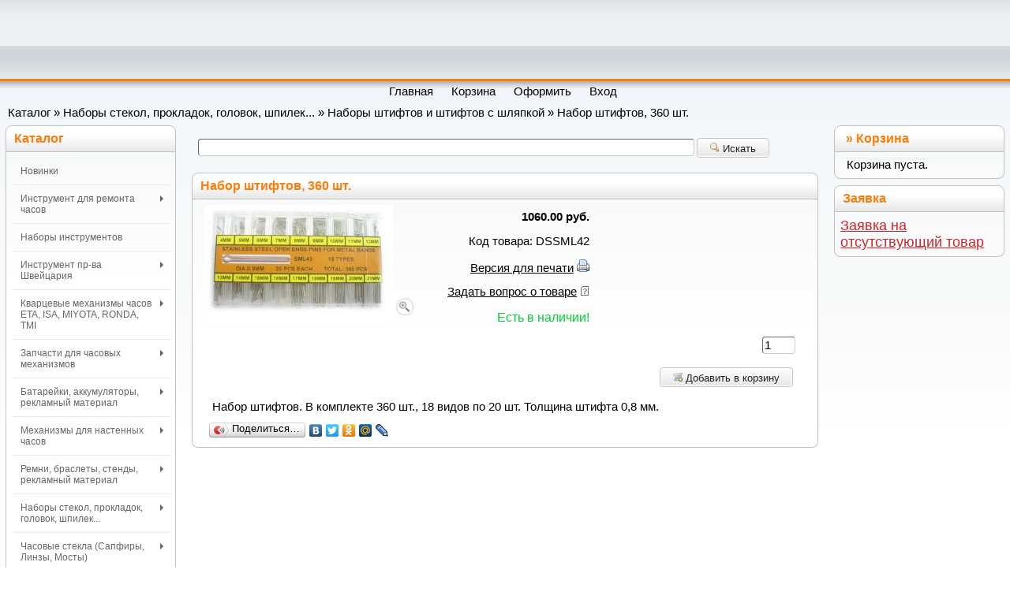

--- FILE ---
content_type: text/html; charset=utf-8
request_url: https://tdchas.ru/product_info.php?products_id=961
body_size: 8911
content:
<!DOCTYPE html PUBLIC "-//W3C//DTD XHTML 1.0 Transitional//EN"
    "http://www.w3.org/TR/xhtml1/DTD/xhtml1-transitional.dtd">
<html xmlns="http://www.w3.org/1999/xhtml" xml:lang="ru" lang="ru">
<head>
    <meta http-equiv="Content-Type" content="text/html; charset=utf-8"/>
    <meta http-equiv="Content-Style-Type" content="text/css"/>
    <meta name="robots" content="index,follow" />
	
<title>Набор штифтов, 360 шт. DSSML42 - Наборы штифтов и штифтов с шляпкой - Часовой инструмент</title>
<meta name="description" content="Набор штифтов, 360 шт." />
<meta name="keywords" content="" />
	    <base href="https://tdchas.ru/"/>
    <link rel="stylesheet" type="text/css" href="templates/vamshop/stylesheet.css"/>
            <link rel="canonical" href="https://tdchas.ru/product_info.php?products_id=961"/>
                            
    <script src="jscript/jquery/jquery.js"></script>
    <script type="text/javascript" src="jscript/search.js"></script>
    <script type="text/javascript" src="jscript/jquery.bxslider.min.js"></script>
    <link rel="stylesheet" type="text/css" href="jscript/jquery.bxslider.css"/>
    <script type="text/javascript" src="jscript/jqFancyTransitions.1.8.min.js"></script>

    <script type="text/javascript" src="jscript/menu/jquery.liMenuVert.js"></script>
    <script src="jscript/menu.js"></script>
    <link rel="stylesheet" type="text/css" href="jscript/menu/liMenuVert.css" media="screen"/>
    <link rel="stylesheet" type="text/css" href="jscript/menu/liMenuVertTheme-white.css" media="screen"/>

            <script type="text/javascript" src="jscript/jscript_ajax_cart.js"></script>
                <link rel="stylesheet" type="text/css" href="jscript/jquery/plugins/fancybox/jquery.fancybox-1.3.4.css"
              media="screen"/>
        <script type="text/javascript" src="jscript/jquery/plugins/fancybox/jquery.fancybox-1.3.4.pack.js"></script>
        <script type="text/javascript" src="jscript/jquery.fancybox.neTp9c.js"></script>
        <script type="text/javascript" src="jscript/fancybox.js"></script>
        <script type="text/javascript" src="jscript/quick.js"></script>
            <script type="text/javascript">
// <![CDATA[
(function($) {$(document).ready(function(){

	var cartbox = $('#divShoppingCart'), addtocart = $('#add_to_cart'), prodimag = $('#img'), prodimag_idle = true;
	if (addtocart.length > 0 && prodimag.length > 0) {
		addtocart.click(function() {
			if (!prodimag_idle) { return false; }
			prodimag_idle = false;
			var p = prodimag.offset();
			$('body').append('<img src="'+prodimag.attr('src')+'" style="left:'+p.left+'px;top:'+p.top+'px;" id="flyimgcart" />');
			p = cartbox.find('.boxcontent').offset();
			p.left += 94;
			p.top += Math.round(cartbox.find('.boxcontent').outerHeight()/2);
			$('body > #flyimgcart:first').animate(
				{'width':'0px','opacity':'0','left':p.left+'px','top':p.top+'px'}, 
				1000, 
				function() {
					$(this).remove();
					prodimag_idle = true;
				});
		});
	}
		
});})($)
// ]]>
</script>
</head>
<body>




<!-- Контейнер -->
<div id="container">

<!-- Шапка -->
<div id="header">
<img src="templates/vamshop/img/logo.png" alt="Часовой инструмент" />
</div>
<!-- /Шапка -->

<div id="menu">
<ul>
<li><a href="https://tdchas.ru/"><span>Главная</span></a></li>
<li><a href="https://tdchas.ru/shopping_cart.php"><span>Корзина</span></a></li>
<li><a href="https://tdchas.ru/checkout_shipping.php"><span>Оформить</span></a></li>
<li><a href="https://tdchas.ru/login.php"><span>Вход</span></a></li>
    
</ul>
</div>

<!-- Навигация -->
<div id="navigation">
    <span><a href="https://tdchas.ru/">Каталог</a> &raquo; <a href="https://tdchas.ru/index.php?cat=293">Наборы стекол, прокладок, головок, шпилек...</a> &raquo; <a href="https://tdchas.ru/index.php?cat=930">Наборы штифтов и штифтов с шляпкой</a> &raquo; Набор штифтов, 360 шт.</span>
</div>
<!-- /Навигация -->

<!-- Центр -->
<div id="wrapper">
<div id="content">

<!-- Бокс поиск -->
<div id="boxSearch">
<div id="boxSearchContent1">
<form name="quick_find" id="quick_find" action="https://tdchas.ru/advanced_search_result.php" method="get">
<p class="searchboxform"><input type="text" name="keywords" id="quick_find_keyword1" /><span class="button"><button type="submit"><img src="/images/icons/buttons/search.png" alt="Искать" title=" Искать " width="12" height="12" />&nbsp;Искать</button></span></p>
    <div class="ajaxQuickFind" id="ajaxQuickFind1" style="text-align: left;"></div>
</form>
</div>
</div>
<!-- /Бокс поиск -->



<form name="cart_quantity" id="cart_quantity" action="https://tdchas.ru/product_info.php?products_id=961&action=add_product" method="post" onsubmit="doAddProduct(this); return false;">
<h1 class="contentBoxHeading">Набор штифтов, 360 шт.</h1>




<div class="page">
<div class="pagecontent">

<div class="ProductInfoLeft">
<a href="images/product_images/popup_images/961_0.jpg" title="Набор штифтов, 360 шт." class="zoom"  target="_blank"><img id="img" src="images/product_images/info_images/961_0.jpg" alt="Набор штифтов, 360 шт." /><img src="templates/vamshop/img/zoom.gif" alt="Увеличить" border="0" /></a>

</div>

<div class="ProductInfoRight">

<p>
<span class="bold"> 1060.00 руб.</span>
</p>




<p>
Код товара: DSSML42
</p>


<p>
<a class="iframe" href="https://tdchas.ru/print_product_info.php?products_id=961">Версия для печати</a>&nbsp;<img src="images/icons/buttons/print.png" alt="" border="0" />
</p>
<p>
<a class="iframe" href="https://tdchas.ru/ask_a_question.php?products_id=961"  target="_blank">Задать вопрос о товаре</a>&nbsp;<img src="templates/vamshop/buttons/russian/button_ask_a_question.gif" alt="" border="0" />
</p>
<p class="red">Есть в наличии!</p>


</div>

<div class="clear"></div>

<p class="CartContentRight">
<input type="text" name="products_qty" value="1" size="3" /> <input type="hidden" name="products_id" value="961" />
</p>
<p class="CartContentRight">
<span class="button"><button type="submit" id="add_to_cart"><img src="/images/icons/buttons/buy.png" alt="Добавить в корзину" title=" Добавить в корзину " width="12" height="12" />&nbsp;Добавить в корзину</button></span>
</p>

<p>
Набор штифтов. В комплекте 360 шт., 18 видов по 20 шт. Толщина штифта 0,8 мм.
</p>







<script type="text/javascript" src="//yandex.st/share/share.js" charset="utf-8"></script>
<div class="yashare-auto-init" data-yashareType="button" data-yashareQuickServices="yaru,vkontakte,facebook,twitter,odnoklassniki,moimir,friendfeed,lj"></div> 



</div>
</div>

</form>







<div style="display:none">
 <div id='fast_order_form'>
  <input id='product_name' type="hidden" value="Набор штифтов, 360 шт.">
  <input id='product_price' type="hidden" value=" 1060.00 руб.">
    <input id='product_code' type="hidden" value="DSSML42">
  <input id='m_type' type="hidden" value="10">
  <table>
  <tr>
   <td class="name">Ваше имя:</td>
   <td class="value"><input type='text' id='m_name'/></td>
  </tr>
  <tr>
   <td class="name">Телефон:</td>
   <td class="value"><input type='text' id='m_phone'/></td>
  </tr>
  <tr>
 <tr>
   <td class="name">Email:</td>
   <td class="value"><input type='text' id='email'/></td>
  </tr>
  <tr>

   <td class="name">Комментарий: <i>здесь укажите орентировочную дату доставки и ваши пожелания.</i></td>
   <td class="value"><textarea id='m_message'></textarea></td>
  </tr>
  <tr>
   <td class="button" colspan='2'><button>отправить заявку</button></td>
  </tr>
  <tr>
   <td id="result" colspan='2'></td>
  </tr>
  </table>
</div>
</div>


</div>
</div>
<!-- /Центр -->

<!-- Левая колонка -->
<div id="left">
    
<div id="boxCategories">
    <h5>Каталог</h5>
    <div id="categoriesBoxMenu">
        <ul class="menu_vert"><li><a href="/index.php?cat=897">Новинки</a></li><li><a href="/index.php?cat=686">Инструмент для ремонта часов</a><ul><li><a href="/index.php?cat=9">Наборы инструментов</a></li><li><a href="/index.php?cat=11">Обслуживание часов</a></li><li><a href="/index.php?cat=2">Отвёртки</a><ul><li><a href="/index.php?cat=14">Жала к отверткам</a></li></ul></li><li><a href="/index.php?cat=1">Открытие и закрытие крышек</a></li><li><a href="/index.php?cat=7">Инструмент для работы с ремнями и браслетами</a><ul><li><a href="/index.php?cat=13">Сменные жала</a></li></ul></li><li><a href="/index.php?cat=4">Пинцеты</a></li><li><a href="/index.php?cat=8">Оптические инструменты</a></li><li><a href="/index.php?cat=3">Электронное оборудование</a></li><li><a href="/index.php?cat=6">Очистка, шлифовка</a></li><li><a href="/index.php?cat=690">Химия (масло, клей...)</a></li><li><a href="/index.php?cat=1589">Инструмент для ювелиров</a></li></ul></li><li><a href="/index.php?cat=695">Наборы инструментов</a></li><li><a href="/index.php?cat=1430">Инструмент пр-ва Швейцария</a><ul><li><a href="/index.php?cat=1433">Инструмент для открытия (закрытия) крышек пр-ва Швейцария</a></li><li><a href="/index.php?cat=1436">Инструмент для работы с ремнями и браслетами пр-ва Швейцария</a></li><li><a href="/index.php?cat=1431">Инструмент для ремонта часов пр-ва Швейцария</a></li><li><a href="/index.php?cat=1434">Отвертки пр-ва Швейцария</a></li><li><a href="/index.php?cat=1435">Пинцеты пр-ва Швейцария</a></li><li><a href="/index.php?cat=1437">Сменные жала для инструмента пр-ва Швейцария</a></li><li><a href="/index.php?cat=1432">Химия (масла, клея, пасты…)  пр-ва Швейцария</a></li><li><a href="/index.php?cat=1438">Часовые лупы пр-ва Швейцария</a></li></ul></li><li><a href="/index.php?cat=12">Кварцевые механизмы часов ETA, ISA, MIYOTA, RONDA, TMI</a><ul><li><a href="/index.php?cat=308">ETA</a></li><li><a href="/index.php?cat=309">ISA</a></li><li><a href="/index.php?cat=312">MIYOTA</a></li><li><a href="/index.php?cat=310">RONDA</a></li><li><a href="/index.php?cat=311">TMI</a></li><li><a href="/index.php?cat=1542">УЦЕНКА</a></li><li><a href="/index.php?cat=904">Другие механизмы</a></li></ul></li><li><a href="/index.php?cat=616">Запчасти для часовых механизмов</a><ul><li><a href="/index.php?cat=1446">Детали для ETA (Полностью новые механизмы разобраны на детали)</a><ul><li><a href="/index.php?cat=1453">Детали для ЕТА 2671</a></li><li><a href="/index.php?cat=1448">Детали для ЕТА 2824-2</a></li><li><a href="/index.php?cat=1447">Детали для ЕТА 2892A2</a></li><li><a href="/index.php?cat=1449">Детали для ЕТА 7750 и 7751</a></li></ul></li><li><a href="/index.php?cat=1471">Пружина заводного барабана для ETA, RLX, OME и др. бренды</a></li><li><a href="/index.php?cat=688">Барабан заводной с пружиной для ETA, RLX, OME и др. бренды</a></li><li><a href="/index.php?cat=970">Катушки для кварцевых механизмов</a></li><li><a href="/index.php?cat=936">Плата кварцевого механизма для ETA</a></li><li><a href="/index.php?cat=987">Подшипники автоподзавода для ETA</a></li><li><a href="/index.php?cat=914">Переводной вал для механизмов</a><ul><li><a href="/index.php?cat=916">ETA</a></li><li><a href="/index.php?cat=917">RONDA</a></li><li><a href="/index.php?cat=918">MIYOTA</a></li><li><a href="/index.php?cat=920">TMI</a></li><li><a href="/index.php?cat=1491">ISA</a></li><li><a href="/index.php?cat=919">ROLEX</a></li></ul></li><li><a href="/index.php?cat=979">Груз автоподзавода для ETA</a></li><li><a href="/index.php?cat=937">Баланс в сборе для ЕТА</a></li><li><a href="/index.php?cat=1454">Удлинитель вала</a></li><li><a href="/index.php?cat=945">Стрелки</a><ul><li><a href="/index.php?cat=1531">RLX</a></li><li><a href="/index.php?cat=946">Стальной</a></li><li><a href="/index.php?cat=949">Золотистый</a></li><li><a href="/index.php?cat=974">Синий</a></li><li><a href="/index.php?cat=1499">Цветные</a></li></ul></li><li><a href="/index.php?cat=1443">Безель (Bezel)</a></li><li><a href="/index.php?cat=1536">Детали для RLX 2135, 3135</a></li><li><a href="/index.php?cat=1591">Детали для Miyota 6S50</a></li><li><a href="/index.php?cat=907">Детали для ЕТА 2000</a></li><li><a href="/index.php?cat=992">Детали для ЕТА C01.211</a></li><li><a href="/index.php?cat=1529">Детали для ЕТА C07.111</a></li><li><a href="/index.php?cat=908">Детали для ЕТА 2892А2 (2890)</a></li><li><a href="/index.php?cat=905">Детали для ЕТА 2671 (2600-2678)</a></li><li><a href="/index.php?cat=906">Детали для ЕТА 7750 (7751-7765)</a></li><li><a href="/index.php?cat=909">Детали для ЕТА 2824-2 (2800-2836)</a></li><li><a href="/index.php?cat=1489">Детали от других механизмов</a></li><li><a href="/index.php?cat=1515">Детали для Miyota 8200-8215</a></li><li><a href="/index.php?cat=1514">Детали для 46940-46945  (некоторые дет.-бу)</a></li><li><a href="/index.php?cat=1513">Детали для 55840-55845 (некоторые дет.-бу)</a></li></ul></li><li><a href="/index.php?cat=296">Батарейки, аккумуляторы, рекламный материал</a><ul><li><a href="/index.php?cat=606">Рекламный, дисплейный материал RENATA</a></li><li><a href="/index.php?cat=584">Renata</a><ul><li><a href="/index.php?cat=297">Литиевые</a></li><li><a href="/index.php?cat=298">Оксид-серебряные</a></li><li><a href="/index.php?cat=299">Воздушно-цинковые</a></li><li><a href="/index.php?cat=605">Диоксид-марганцевые</a></li></ul></li><li><a href="/index.php?cat=683">Аккумуляторы Seiko</a></li><li><a href="/index.php?cat=684">Аккумуляторы Citizen</a></li><li><a href="/index.php?cat=685">Аккумуляторы Panasonic</a></li><li><a href="/index.php?cat=966">Пальчиковые AA</a></li><li><a href="/index.php?cat=967">Мизинчиковые AAA</a></li><li><a href="/index.php?cat=968">Другие элементы питания</a></li><li><a href="/index.php?cat=969">Зарядные устройства</a></li></ul></li><li><a href="/index.php?cat=607">Механизмы для настенных часов</a><ul><li><a href="/index.php?cat=902">Футор 7 мм (с будильником).</a></li><li><a href="/index.php?cat=926">Футор 9 мм.</a></li><li><a href="/index.php?cat=618">Футор 12 мм.</a></li><li><a href="/index.php?cat=903">Футор 13,5 мм.</a></li><li><a href="/index.php?cat=619">Футор 16,5 мм.</a></li><li><a href="/index.php?cat=1523">Футор 18,5 мм.</a></li><li><a href="/index.php?cat=901">Футор 22 мм.</a></li><li><a href="/index.php?cat=927">Футор 26 мм.</a></li><li><a href="/index.php?cat=620">Стрелки, циферблаты, петли и гайки для настенных механизмов</a><ul><li><a href="/index.php?cat=1517">Стрелки</a><ul><li><a href="/index.php?cat=1518">Стальные</a><ul><li><a href="/index.php?cat=963">Часовые стрелки для настенных часов</a></li><li><a href="/index.php?cat=962">Минутные стрелки для настенных часов</a></li><li><a href="/index.php?cat=964">Секундные стрелки для настенных часов</a></li></ul></li><li><a href="/index.php?cat=1519">Пластиковые</a><ul><li><a href="/index.php?cat=1521">Часовые стрелки для настенных часов</a></li><li><a href="/index.php?cat=1520">Минутные стрелки для настенных часов</a></li><li><a href="/index.php?cat=1522">Секундные стрелки для настенных часов</a></li></ul></li></ul></li><li><a href="/index.php?cat=965">Циферблаты для настенных часов</a></li></ul></li></ul></li><li><a href="/index.php?cat=687">Ремни, браслеты, стенды, рекламный материал</a><ul><li><a href="/index.php?cat=682">Браслеты</a></li><li><a href="/index.php?cat=925">Силиконовые ремни</a></li><li><a href="/index.php?cat=913">Каучуковые ремни для Casio</a></li><li><a href="/index.php?cat=572">Ремни RENATEX (Швейцария)</a><ul><li><a href="/index.php?cat=574">Размер 08 мм.</a></li><li><a href="/index.php?cat=575">Размер 10 мм.</a></li><li><a href="/index.php?cat=576">Размер 12 мм.</a></li><li><a href="/index.php?cat=577">Размер 14 мм.</a></li><li><a href="/index.php?cat=578">Размер 16 мм.</a></li><li><a href="/index.php?cat=579">Размер 18 мм.</a></li><li><a href="/index.php?cat=580">Размер 20 мм.</a></li><li><a href="/index.php?cat=581">Размер 22 мм.</a></li><li><a href="/index.php?cat=582">Размер 24 мм.</a></li><li><a href="/index.php?cat=583">Размер 34 мм.</a></li></ul></li><li><a href="/index.php?cat=697">Часовые ремни АРДИ из натуральной кожи (Россия)</a><ul><li><a href="/index.php?cat=1590">Размер 06</a></li><li><a href="/index.php?cat=699">Размер 08</a></li><li><a href="/index.php?cat=700">Размер 10</a></li><li><a href="/index.php?cat=701">Размер 12</a></li><li><a href="/index.php?cat=702">Размер 14</a></li><li><a href="/index.php?cat=703">Размер 16</a></li><li><a href="/index.php?cat=698">Размер 18</a></li><li><a href="/index.php?cat=704">Размер 20</a></li><li><a href="/index.php?cat=705">Размер 22</a></li><li><a href="/index.php?cat=706">Размер 24</a></li><li><a href="/index.php?cat=1537">Размер 26</a></li><li><a href="/index.php?cat=707">Размер 28</a></li></ul></li><li><a href="/index.php?cat=1024">Оконцовка для браслета</a></li><li><a href="/index.php?cat=951">Кольцо, фиксатор на ремешок</a><ul><li><a href="/index.php?cat=1461">Кольцо, фиксатор на кожаный ремешок</a><ul><li><a href="/index.php?cat=1464">Черный</a></li><li><a href="/index.php?cat=1465">Коричневый</a></li></ul></li><li><a href="/index.php?cat=952">Кольцо, фиксатор на каучуковый ремешок</a></li><li><a href="/index.php?cat=953">Кольцо, фиксатор на силиконовый ремешок</a></li></ul></li><li><a href="/index.php?cat=1493">Стенды, каталоги под ремешки</a></li><li><a href="/index.php?cat=573">Рекламный, дисплейный материал Renatex</a></li></ul></li><li><a href="/index.php?cat=293">Наборы стекол, прокладок, головок, шпилек...</a><ul><li><a href="/index.php?cat=313">Наборы стекол, линз</a></li><li><a href="/index.php?cat=933">Наборы прокладок</a></li><li><a href="/index.php?cat=1500">Прокладки под стекло (белые, круглые)</a><ul><li><a href="/index.php?cat=1530">Высота 0,6 мм. по 1шт. (для стекол от 0.6-1.0 мм.)</a></li><li><a href="/index.php?cat=1592">Высота 0,7 мм. по 1шт. (для стекол от 0.7-1.4 мм.)</a></li><li><a href="/index.php?cat=1501">Высота 0,8 мм. по 1шт. (для стекол от 0.8-1.4 мм.)</a></li><li><a href="/index.php?cat=1502">Высота 0,8 мм. по 2шт. (для стекол от 0.8-1.4 мм.)</a></li><li><a href="/index.php?cat=1505">Высота 1.0 мм. (для стекол от 1.0-1.5 мм.)</a></li><li><a href="/index.php?cat=1503">Высота 1.25 мм. (для стекол от 1.5-1.9 мм.)</a></li><li><a href="/index.php?cat=1504">Высота 1.75 мм. (для стекол от 2.0-2.5 мм.)</a></li></ul></li><li><a href="/index.php?cat=1496">Прокладки под заднюю крышку (красная, пластиковая)</a></li><li><a href="/index.php?cat=971">Прокладки под заднюю крышку (черные, резиновые)</a><ul><li><a href="/index.php?cat=959">Толщина 0.5</a></li><li><a href="/index.php?cat=960">Толщина 0.6</a></li><li><a href="/index.php?cat=961">Толщина 0.7</a></li><li><a href="/index.php?cat=973">Толщина 0.8</a></li><li><a href="/index.php?cat=1512">Толщина 0.9</a></li></ul></li><li><a href="/index.php?cat=929">Наборы шпилек</a></li><li><a href="/index.php?cat=928">Наборы головок, втулок</a></li><li><a href="/index.php?cat=930">Наборы штифтов и штифтов с шляпкой</a></li><li><a href="/index.php?cat=934">Наборы переводных валов и удлинителей валов</a></li><li><a href="/index.php?cat=935">Наборы винтов, стрелок, камней, застежек, жал к отвертке, ...</a></li></ul></li><li><a href="/index.php?cat=593">Часовые стекла (Сапфиры, Линзы, Мосты)</a><ul><li><a href="/index.php?cat=1459">Брендовые стекла</a><ul><li><a href="/index.php?cat=1538">Сапфировые стекла для ROLEX</a><ul><li><a href="/index.php?cat=1540">С короной</a><ul><li><a href="/index.php?cat=1545">Прозрачные</a><ul><li><a href="/index.php?cat=1551">Без линзы</a></li><li><a href="/index.php?cat=1550">С линзой</a></li></ul></li><li><a href="/index.php?cat=1546">С голубым оттенком</a><ul><li><a href="/index.php?cat=1552">Без линзы</a></li><li><a href="/index.php?cat=1553">С линзой</a></li></ul></li></ul></li><li><a href="/index.php?cat=1541">Без короны</a><ul><li><a href="/index.php?cat=1555">Без линзы</a></li><li><a href="/index.php?cat=1554">С линзой</a></li></ul></li></ul></li><li><a href="/index.php?cat=1460">Сапфировые стекла для TUDOR</a></li><li><a href="/index.php?cat=1595">Сапфировые стекла для GUESS</a></li><li><a href="/index.php?cat=1593">Сапфировые стекла для CARTIER</a></li><li><a href="/index.php?cat=1594">Сапфировые стекла для Franck Muller</a></li><li><a href="/index.php?cat=988">Пластиковые стекла для OMEGA</a></li><li><a href="/index.php?cat=1458">Минеральные стекла для ROLEX</a></li><li><a href="/index.php?cat=921">Пластиковые стекла для ROLEX</a></li><li><a href="/index.php?cat=922">Пластиковые стекла для SEIKO</a></li></ul></li><li><a href="/index.php?cat=1556">Сапфировые стекла</a><ul><li><a href="/index.php?cat=594">Сапфировое часовое стекло (плоское)</a><ul><li><a href="/index.php?cat=1439">Толщина 08 мм.</a></li><li><a href="/index.php?cat=1440">Толщина 1.0 мм.</a></li><li><a href="/index.php?cat=1450">Толщина 1.2 мм.</a></li><li><a href="/index.php?cat=1441">Толщина 1.5 мм.</a></li><li><a href="/index.php?cat=1598">Толщина 1.6 мм.</a></li><li><a href="/index.php?cat=1451">Толщина 2.0 мм.</a></li><li><a href="/index.php?cat=1480">Толщина 2.5 мм.</a></li><li><a href="/index.php?cat=1452">Толщина 3.0 мм.</a></li></ul></li><li><a href="/index.php?cat=993">Сапфировое часовое стекло (сферическое)</a><ul><li><a href="/index.php?cat=1511">Толщина 0.8 мм.</a></li><li><a href="/index.php?cat=1477">Толщина 1.0 мм.</a></li><li><a href="/index.php?cat=1479">Толщина 1.2 мм.</a></li><li><a href="/index.php?cat=1478">Толщина 1.5 мм.</a></li><li><a href="/index.php?cat=1490">Толщина 2.0 мм.</a></li></ul></li><li><a href="/index.php?cat=1481">Сапфировое часовое стекло (ЛИНЗА)</a><ul><li><a href="/index.php?cat=1547">Толщина 1.0 мм.</a></li><li><a href="/index.php?cat=1482">Толщина 1.2 мм.</a></li><li><a href="/index.php?cat=1483">Толщина 1.5 мм.</a></li><li><a href="/index.php?cat=1597">Толщина 2.0 мм.</a></li></ul></li></ul></li><li><a href="/index.php?cat=1557">Минеральные стекла</a><ul><li><a href="/index.php?cat=613">Минеральное часовое стекло (ЛИНЗА)</a><ul><li><a href="/index.php?cat=614">Толщина 1.0 мм.</a></li><li><a href="/index.php?cat=1485">Толщина 1.2 мм.</a></li><li><a href="/index.php?cat=912">Толщина 1.5 мм.</a></li><li><a href="/index.php?cat=1486">Толщина 1.6 мм.</a></li><li><a href="/index.php?cat=1442">Толщина 2.0 мм.</a></li><li><a href="/index.php?cat=1467">Толщина 2.5 мм.</a></li><li><a href="/index.php?cat=1468">Толщина 3.0 мм.</a></li></ul></li><li><a href="/index.php?cat=610">Минеральное часовое стекло (плоское, круглое)</a><ul><li><a href="/index.php?cat=982">Толщина 0.8 мм.</a></li><li><a href="/index.php?cat=611">Толщина 1.0 мм.</a></li><li><a href="/index.php?cat=1472">Толщина 1.2 мм.</a></li><li><a href="/index.php?cat=677">Толщина 1.3 мм.</a></li><li><a href="/index.php?cat=612">Толщина 1.5 мм.</a></li><li><a href="/index.php?cat=679">Толщина 2.0 мм.</a></li><li><a href="/index.php?cat=911">Толщина 2.5 мм.</a></li><li><a href="/index.php?cat=678">Толщина 3.0 мм.</a></li><li><a href="/index.php?cat=1506">Толщина 3.5 мм.</a></li><li><a href="/index.php?cat=1466">Толщина 4.0 мм.</a></li></ul></li><li><a href="/index.php?cat=608">Минеральное часовое стекло (сферическое, круглое)</a><ul><li><a href="/index.php?cat=981">Толщина 0.8 мм.</a></li><li><a href="/index.php?cat=615">Толщина 1.0 мм.</a></li><li><a href="/index.php?cat=1484">Толщина 1.5 мм.</a></li><li><a href="/index.php?cat=980">Толщина 2.0 мм.</a></li></ul></li><li><a href="/index.php?cat=1548">Мини линза для календаря на стекло (Круглая)</a></li><li><a href="/index.php?cat=1469">Мини линза для календаря на стекло (Прямоугольная)</a></li><li><a href="/index.php?cat=1528">Часовое стекло, МОСТ</a></li><li><a href="/index.php?cat=1508">Часовое стекло, ЛИНЗА квадратное</a></li><li><a href="/index.php?cat=1445">Круглое часовое стекло (заготовка)</a></li><li><a href="/index.php?cat=1507">Квадратное часовое стекло (заготовка)</a></li></ul></li><li><a href="/index.php?cat=1544">Пластиковые стекла</a></li></ul></li><li><a href="/index.php?cat=597">Головки, шпильки, застежки для ремней и браслетов</a><ul><li><a href="/index.php?cat=938">Головки и футора</a><ul><li><a href="/index.php?cat=957">Головки на резьбе с футором</a><ul><li><a href="/index.php?cat=989">Толщина 2.8 мм.</a></li><li><a href="/index.php?cat=990">Толщина 4.0 мм.</a></li><li><a href="/index.php?cat=991">Толщина 5.5 мм.</a></li></ul></li><li><a href="/index.php?cat=1532">Головки RLX</a></li><li><a href="/index.php?cat=954">Головки без резьбы</a><ul><li><a href="/index.php?cat=1574">СТАЛЬНАЯ-на втулку 2,0 мм.</a></li><li><a href="/index.php?cat=1575">СТАЛЬНАЯ-на втулку 2,5 мм.</a></li><li><a href="/index.php?cat=1576">ЖЕЛТАЯ-на втулку 2,0 мм.</a></li><li><a href="/index.php?cat=1577">ЖЕЛТАЯ-на втулку 2,5 мм.</a></li><li><a href="/index.php?cat=1578">ЧЕРНАЯ-на втулку 2,0 мм.</a></li><li><a href="/index.php?cat=1579">ЧЕРНАЯ-на втулку 2,5 мм.</a></li></ul></li><li><a href="/index.php?cat=1580">Головки без резьбы, с втулкой (3мм.)</a><ul><li><a href="/index.php?cat=1583">СТАЛЬНАЯ-на втулку 2,0 мм.</a></li><li><a href="/index.php?cat=1584">СТАЛЬНАЯ-на втулку 2,5 мм.</a></li><li><a href="/index.php?cat=1586">ЖЕЛТАЯ-на втулку 2,0 мм.</a></li><li><a href="/index.php?cat=1585">ЖЕЛТАЯ-на втулку 2,5 мм.</a></li><li><a href="/index.php?cat=1581">ЧЕРНАЯ-на втулку 2,0 мм.</a></li><li><a href="/index.php?cat=1582">ЧЕРНАЯ-на втулку 2,5 мм.</a></li></ul></li><li><a href="/index.php?cat=1488">Футора под завинчивающиеся головки</a></li></ul></li><li><a href="/index.php?cat=1457">Кнопки</a></li><li><a href="/index.php?cat=681">Шпильки</a><ul><li><a href="/index.php?cat=939">Толщина 1.2</a></li><li><a href="/index.php?cat=940">Толщина 1.3</a></li><li><a href="/index.php?cat=941">Толщина 1.5</a></li><li><a href="/index.php?cat=942">Толщина 1.78</a></li><li><a href="/index.php?cat=943">Толщина 2.0</a></li><li><a href="/index.php?cat=950">Толщина 2.5</a></li></ul></li><li><a href="/index.php?cat=1025">Кольцо, фиксатор на ремешок</a><ul><li><a href="/index.php?cat=1026">Кольцо, фиксатор на каучуковый ремешок</a></li><li><a href="/index.php?cat=1027">Кольцо, фиксатор на силиконовый ремешок</a></li></ul></li><li><a href="/index.php?cat=915">Шпильки для PANERAI</a></li><li><a href="/index.php?cat=1533">Шпильки с ручным снятием</a><ul><li><a href="/index.php?cat=1534">Толщина 1.5</a></li><li><a href="/index.php?cat=1535">Толщина 1.78</a></li></ul></li><li><a href="/index.php?cat=898">Универсальные шпильки</a><ul><li><a href="/index.php?cat=899">Толщина 1.50 мм.</a></li><li><a href="/index.php?cat=900">Толщина 1.78 мм.</a></li></ul></li><li><a href="/index.php?cat=978">Оконцовка для браслета</a></li><li><a href="/index.php?cat=680">Застежки для ремней и браслетов</a></li></ul></li><li><a href="/index.php?cat=696">Химия (масло, клей...)</a></li><li><a href="/index.php?cat=294">Товар со скидкой</a></li><li><a href="/index.php?cat=617">Боксы с автоподзаводом, шкатулки для часов и ювелирных украшений</a></li><li><a href="/index.php?cat=1596">Уцененные товары</a></li></ul></ul>
    </div>
</div>
<!---->
<!---->


<!-- Бокс контент -->
<div id="boxContent">
<h5>Узнайте больше</h5>

<div id="boxContentContent">
<ul>
<li><a href="https://tdchas.ru/shop_content.php?coID=4">О компании</a></li>
<li><a href="https://tdchas.ru/shop_content.php?coID=1">Доставка</a></li>
<li><a href="https://tdchas.ru/shop_content.php?coID=6">Оплата</a></li>
<li><a href="https://tdchas.ru/shop_content.php?coID=17">Оптовый магазин</a></li>
<li><a href="https://tdchas.ru/shop_content.php?coID=7">Розничный магазин</a></li>
<li><a href="https://tdchas.ru/shop_content.php?coID=13">Возврат товара</a></li>
<li><a href="https://tdchas.ru/shop_content.php?coID=14">Каталоги</a></li>
<li><a href="https://tdchas.ru/shop_content.php?coID=16">Контакты</a></li>


</ul>
</div>

</div>
<!-- /Бокс контент -->

</div>
<!-- /Левая колонка -->

<!-- Правая колонка -->
<div id="right">



<!-- Бокс корзина -->
<div id="divShoppingCart">
<div id="boxCart">
<div class="boxheader">
<p>&nbsp;&raquo;&nbsp;<a href="https://tdchas.ru/shopping_cart.php">Корзина</a></p>
</div>
<div class="boxcontent">

 <!-- Пустая корзина --> 
<p>
Корзина пуста.
</p>

</div>
</div>
</div>
<!-- /Бокс корзина -->


<div id="divShoppingCart">
        <div id="boxCart">
            <div class="boxheader">
                <p>Заявка</p>
            </div>
            <div class="boxcontent">


                <div class='fast_order'><a id="new_order" href="#new_order_form">Заявка на отсутствующий товар</a></div>

                <div style="display:none">
                    <div id='new_order_form'>
                        <p>В данной форме Вы можете отослать заявку на отсутствующий на сайте товар. Менеджер свяжется с вами и предложет варианты аналогичного товара и рассчитает сроки его доставки.</p>
                        <table>
                            <tr>
                                <td class="name">Ваше имя:</td>
                                <td class="value"><input type='text' id='m_name2'/></td>
                            </tr>
                            <tr>
                                <td class="name">Телефон:</td>
                                <td class="value"><input type='text' id='m_phone2'/></td>
                            </tr>
			 <tr>
                                <td class="name">Email:</td>
                                <td class="value"><input type='text' id='email2'/></td>
                            </tr>

                            <tr>
                                <td class="name">Комментарий: <i>здесь ваши пожелания.</i></td>
                                <td class="value"><textarea rows="10" cols="40" id='m_message2'></textarea></td>
                            </tr>
                            <tr>
                                <td class="button" colspan='2'><button>отправить заявку</button></td>
                            </tr>
                            <tr>
                                <td id="result2" colspan='2'></td>
                            </tr>
                        </table>
                    </div>
                </div>


            </div>
        </div>
    </div>






</div>
<!-- /Правая колонка -->

<!-- Низ -->
<div id="footer">
</div>
<!-- /Низ -->

</div>
<!-- /Контейнер --></body></html>

--- FILE ---
content_type: text/css
request_url: https://tdchas.ru/jscript/menu/liMenuVertTheme-white.css
body_size: 431
content:
/*user css (this edit)*/
.menu_vert {

}
.menu_vert a {
	font:12px/1.2em Arial, Helvetica, sans-serif;
	text-align:left; 
	padding: 10px 20px 10px 10px; 
	text-decoration:none;
	color:#666;
}
.menu_vert a:hover { 
	background:#eee; 
	color:#000; 
	text-decoration:none; 
	text-shadow:0 1px 0 #fff;
}
.menu_vert .active { 
	background:#eee; 
	color:#000;
}
.menu_vert ul { 
	padding:0; 
	background:#fff;
	border:1px solid #c2c2c2;
	border-radius:5px;
	box-shadow:0 5px 10px rgba(0,0,0,0.2);
}
.menu_vert ul li { 
	padding:0; 
	margin:0;
	border:0;
}
.menu_vert ul a {
	border-radius: 5px;
}
.arrow-left {
	border-right-color:#fff; 
	left:-4px; 
}
.arrow-left2 {
	border-right-color:#c2c2c2; 
	left:-5px; 
}
.toLeft .arrow-left {
	border-left-color:#fff;
	right:-4px; 
}
.toLeft .arrow-left2 {
	border-left-color:#c2c2c2;
	right:-5px; 
}
.arrow-right {
	top:13px; 
	right:8px;
	border-left-color:#666;
}

--- FILE ---
content_type: application/javascript
request_url: https://tdchas.ru/jscript/menu.js
body_size: 231
content:
jQuery(document).ready(function($) {
    jQuery('.menu_vert').liMenuVert({
        delayShow:300,		//Задержка перед появлением выпадающего меню (ms)
        delayHide:300	    //Задержка перед исчезанием выпадающего меню (ms)
    });
});

--- FILE ---
content_type: application/javascript
request_url: https://tdchas.ru/jscript/jquery.fancybox.neTp9c.js
body_size: 102
content:
$(document).ready(function() {
$("a#fast_order").fancybox();
$("a#new_order").fancybox();
});

--- FILE ---
content_type: application/javascript
request_url: https://tdchas.ru/jscript/quick.js
body_size: 796
content:
$(document).ready(function () {

    $('#fast_order_form button').click(function () {
        var product_name = $('#product_name').val();
        var product_price = $('#product_price').val();
        var m_name = $('#m_name').val();
        var m_phone = $('#m_phone').val();
        var m_code = $('#product_code').val();
        var m_type = $('#m_type').val();
	var m_message = $('#m_message').val();
 	var email = $('#email').val();
        var date_n = new Date();
        var date_now = date_n.getYear()+""+date_n.getMonth()+""+date_n.getDay()+""+date_n.getHours()+""+date_n.getMinutes()+""+date_n.getSeconds();

        $('#result').html('<span class="in_result">Пожалуйста, подождите</span>');
        $.post('sendmail/sendmail.php', {'email':  email, 'product_name': product_name, 'product_price': product_price, 'm_code': m_code,'m_name': m_name, 'm_phone': m_phone, 'm_message': m_message, 'm_order': date_now, 'm_type': m_type }, function (data) {
            if (data == 'empty') {
                $('#result').text('Пожалуйста, заполните все поля.');
            }
            else {

               $('#result').text('Спасибо. Ваше сообщение успешно отправлено.') ;
                $('#result').fadeOut(5000);
                setTimeout(function () {
                    $.fancybox.close()
                }, 5000);
            }
        });
    });



    $('#new_order_form button').click(function () {

        var m_name = $('#m_name2').val();
        var m_phone = $('#m_phone2').val();
        var m_message = $('#m_message2').val();
        var email2 = $('#email2').val();
        var m_code = $('#product_code').val();
	var product_name = $('#product_name').val();

        $('#result2').html('<span class="in_result">Пожалуйста, подождите</span>');
         $.post('sendmail/sendmail1.php', {'m_code':m_code, 'product_name':product_name,'email2': email2, 'm_name': m_name, 'm_phone': m_phone, 'm_message': m_message}, function (data) {
            if (data == 'empty') {
                $('#result2').text('Пожалуйста, заполните все поля.');
            }
            else {
                $('#result2').text('Спасибо. Ваше сообщение успешно отправлено.') ;
                $('#result2').fadeOut(5000);
                setTimeout(function () {
                    $.fancybox.close()
                }, 5000);
            }
        });
    });


});
